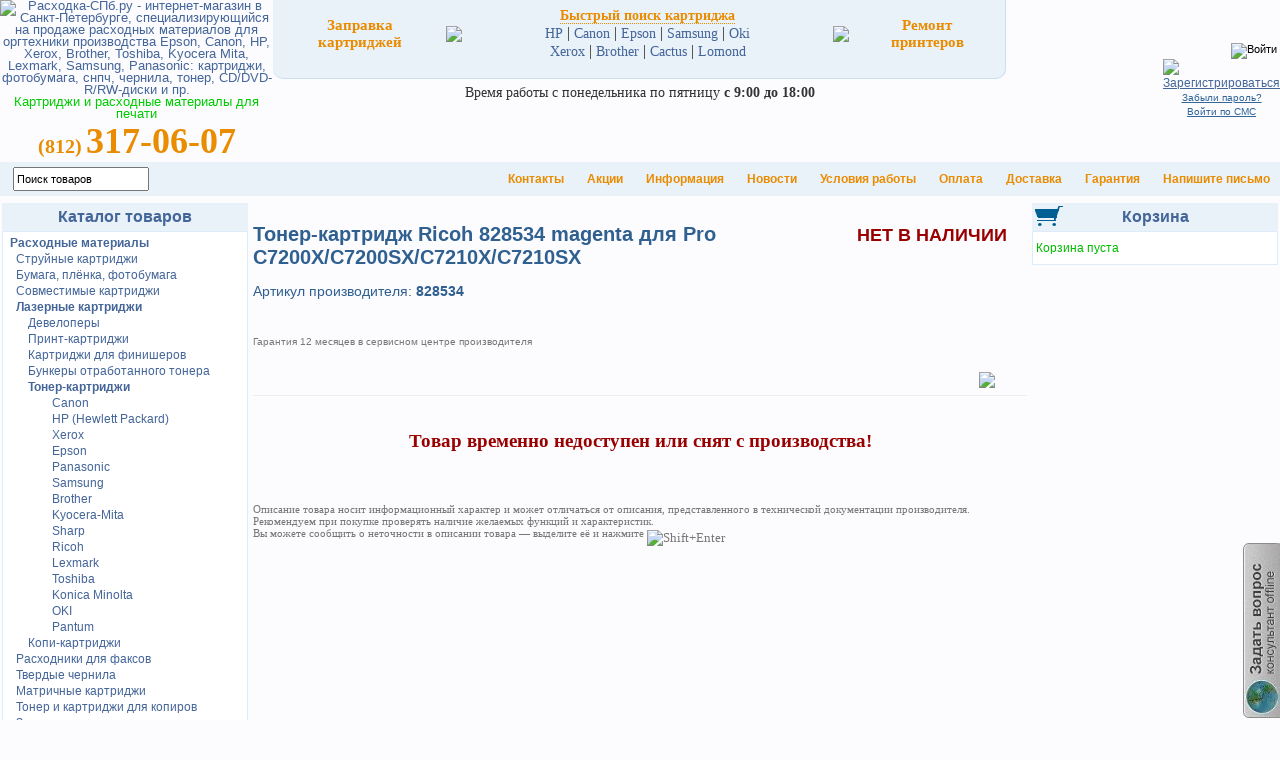

--- FILE ---
content_type: text/html; charset=windows-1251
request_url: https://www.rashodka-spb.ru/92220/Toner-kartridzh-Ricoh-828534-magenta-dlya-Pro-C7200X-C7200SX-C7210X-C7210SX.html
body_size: 12948
content:
<!DOCTYPE HTML PUBLIC "-//W3C//DTD HTML 4.01 Transitional//EN" "http://www.w3.org/TR/html4/loose.dtd">
<html dir="LTR" lang="ru">
<head>
<meta name="robots" content="all">
<meta http-equiv="Content-Type" content="text/html; charset=windows-1251">
<meta http-equiv="content-language" content="ru">
<title>Купить Тонер-картридж Ricoh 828534 magenta для Pro C7200X/C7200SX/C7210X/C7210SX в интернет-магазине Расходка-спб. Цена Ricoh 828534, характеристики.</title>
<meta name="Description" content="Купить качественный Тонер-картридж Ricoh 828534 magenta для Pro C7200X/C7200SX/C7210X/C7210SX в интернет-магазине Расходка-спб с доставкой или самовывозом в Санкт-Петербурге. Низкая цена на Ricoh 828534 с гарантией.">
<script type="text/javascript">

  var _gaq = _gaq || [];
  _gaq.push(['_setAccount', 'UA-25276121-1']);
  _gaq.push(['_trackPageview']);

  (function() {
    var ga = document.createElement('script'); ga.type = 'text/javascript'; ga.async = true;
    ga.src = ('https:' == document.location.protocol ? 'https://ssl' : 'http://www') + '.google-analytics.com/ga.js';
    var s = document.getElementsByTagName('script')[0]; s.parentNode.insertBefore(ga, s);
  })();

</script>


<base href="https://www.rashodka-spb.ru/">
<link rel="canonical" href="https://www.rashodka-spb.ru/92220/Toner-kartridzh-Ricoh-828534-magenta-dlya-Pro-C7200X-C7200SX-C7210X-C7210SX.html"/>
<link rel="amphtml" href="https://www.rashodka-spb.ru/amp/?pid=92220/Toner-kartridzh-Ricoh-828534-magenta-dlya-Pro-C7200X-C7200SX-C7210X-C7210SX.html">
<link rel="stylesheet" type="text/css" href="/stylesheet.css">
<link rel="icon" href="https://www.rashodka-spb.ru/favicon.svg" type="image/svg+xml">
<script language="javascript"><!--
function popupWindow(url) {
  window.open(url,'popupWindow','toolbar=no,location=no,directories=no,status=no,menubar=no,scrollbars=no,resizable=yes,copyhistory=no,width=100,height=100,screenX=150,screenY=150,top=150,left=150')
}
//--></script>

    <script type="application/ld+json">
    {
        "@context": "https://schema.org",
        "@type": "Product",
        "image": "https://www.rashodka-spb.ru/popup_image.php?pID=92220",
        "name": "Тонер-картридж Ricoh 828534 magenta для Pro C7200X/C7200SX/C7210X/C7210SX",
        "description": "Купить качественный Тонер-картридж Ricoh 828534 magenta для Pro C7200X/C7200SX/C7210X/C7210SX в интернет-магазине Расходка-спб с доставкой или самовывозом в Санкт-Петербурге. Низкая цена на Ricoh 828534 с гарантией.",
        "mpn": "828534",
        "brand": "Ricoh",
        "sku": "92220",
        "offers": {
             "@type": "Offer",
             "url": "https://www.rashodka-spb.ru/92220/Toner-kartridzh-Ricoh-828534-magenta-dlya-Pro-C7200X-C7200SX-C7210X-C7210SX.html",
             "availability": "https://schema.org/OutOfStock",
             "condition": "new",
             "price": "",
             "priceCurrency": "RUB"
         }
    }
    </script>
<!-- 1344|92220 -->
</head>
<body topmargin="0" bottommargin="0" leftmargin="0" rightmargin="0"><div id="topdiv" style="width:0px;height:0px;position:absolute;top:-10px;left:-10px;"></div>
<!-- header //-->
<style>
body{background-color: #FCFCFF; margin-left: 0px; margin-right: 0px;}
.mainTab{width: 100%; border:1px solid #7192cb;}
.newsT{text-align: left; font-family: Verdana, Arial, sans-serif; font-size: 10px; line-height: 1.2;}
.newsT a{color: #5070a9; }
.newsTab{border-bottom:1px solid #7192cb; background-color: #deebf9; margin-bottom: 11px; width:100%;}
.newsTabBL{padding:0px; background-color: #deebf9; margin-bottom: 11px; width:100%; border-left:1px solid #deebf9;}
.newsTab td{font-family: Tahoma; font-size: 11pt;}
.newsTab IMG{max-width: 600px;}
//.newsTabBL td{font-family: Tahoma; font-size: 11pt;}
.newsTabLR{min-width: 210px; background-color: #efefee;}
.link1{font-family: Tahoma; font-size: 11pt; color: #f00;}
.newsTitle{background-color: #fff; text-align: left; padding-left: 80px; font-weight: bold; font-family: Verdana; font-size: 11pt; color: #7192cb;}
.newsTitleL{padding-left: 5px; background-color: #fff; font-weight: bold; font-family: Verdana; font-size: 11pt; color: #7192cb;}
.newsTitleR{padding-right: 5px; background-color: #fff; text-align: right; font-weight: bold; font-family: Verdana; font-size: 11pt; color: #7192cb;}
.newsDataSite{background-color: #deebf9; padding-left: 6px; padding-right: 6px;}
.newsAnnounce{padding-left: 80px; background-color: #e9f1f9; color: #7192cb; text-shadow: 0px 2px 3px #7192cb;}
.newsAnnounceT4{padding-left: 80px; font-family: Verdana; font-size: 10pt; border-right:1px solid #deebf9; border-bottom:1px solid #deebf9; background-color: #fff; color: #5070a9;}
.newsText{background-color: #fff; color: #7192cb;}
.newsText a{font-family: Tahoma; font-size: 11pt; color: #0c0; font-weight: bold; text-shadow: 0px 2px 3px #93A5Ed;}
.newsText b{background-color: #fff; color: #7192cb; text-shadow: 0px 2px 3px #93A5Ed;}
.newsDataT4{font-family: Arial; font-size: 11pt; font-weight: bold; color: #fff; text-shadow: 0px 2px 3px #444;}
.newsLinkT4{font-family: Verdana; font-size: 11pt; font-weight: bold; color: #fff; text-shadow: 0px 2px 3px #444; float: right;}
.newsPdate{background-color: #fff; color: #7192cb; width:150px;}
.newsOlink{background-color: #fff; color: #7192cb; text-align: right;}
.newsAutor{font-family: Verdana, Arial, sans-serif; font-size: 10px; text-align: right;}
.newsAutor a{font-family: Verdana, Arial, sans-serif; font-size: 10px; text-align: right;}
.newsTitleInRub{padding-left: 80px; background-color: #fff; text-align: left; font-weight: bold; font-family: Verdana; font-size: 11pt; color: #7192cb;}
.newsPdateInRub{background-color: #fff; color: #bbb; width:150px; text-align: center; border-left:1px solid #eee; border-top:1px solid #eee; }
.newsOlinkInRub{background-color: #fff; color: #bbb; text-align: right; border-right:1px solid #eee; border-top:1px solid #eee; }
.newsOlinkInRub a{padding: 3px; background-color: #fff; color: #bbb; text-align: right; border-left:1px solid #eee; border-bottom:1px solid #eee; }
.newsPrevNextInRubric{background-color: #deebf9;}
.newsPrevNextInRubric td{background-color: #fff; font-weight: bold; font-family: Verdana; font-size: 10pt; color: #7192cb;}
</style>

<table border="0" width="100%" cellspacing="0" cellpadding="0">
<tr>
<td>

<TABLE align="left" cellSpacing="0" cellPadding="0" border="0" width="100%">
<TR>

<TD width="250" rowSpan="2" align="center" valign="top"><span style="font-family: Arial; font-size: 12.5px; line-height: 1.0; color: #00CC00"><a href="/">
<picture><source srcset="/images/logo.jpg" type="image/jpeg">
<source srcset="/images/logo.jxr" type="image/vnd.ms-photo">
<source srcset="/images/logo.jp2" type="image/jp2">
<source srcset="/images/logo.webp" type="image/webp">
<img src="/images/logo.jpg" width="220" height="36" alt="Расходка-СПб.ру - интернет-магазин в Санкт-Петербурге, специализирующийся на продаже расходных материалов для оргтехники производства Epson, Canon, HP, Xerox, Brother, Toshiba, Kyocera Mita, Lexmark, Samsung, Panasonic: картриджи, фотобумага, снпч, чернила, тонер, CD/DVD-R/RW-диски и пр.">
</picture></a>
<br>Картриджи и расходные материалы для печати</span>

<div style="color: #ea8c00; width: 100%; text-align: center; font-weight: bold;"><nobr><span style="font-size:20px;">(812)</span> <span style="font-size:36px;">317-06-07</span></nobr></div>
<!-- <span style="font-size:16px;">(964)</span> <span style="font-size:22px;">385-71-16</span><br/><span style="font-size:16px;">(999)</span> <span style="font-size:22px;">519-71-90</span> -->
</TD>

<td width="670" style="/*border: 1px solid #bbb;*/" valign="top">
<table class="centertab" width="100%" border="0" cellspacing="18" cellpadding="0"><tr><td align="center" valign="middle">

<a href="/Refill-cartridges.html" style="font-family: Verdana; font-size: 15px; color: #ea8c00; border-width:0px; border-bottom-style: dotted;"><b>Заправка<br/>картриджей</b></a>

</td><td align="center" valign="middle" style="width:7px; background-image:url(/images/infobox/bgnik3tr.png); background-repeat: repeat-y;">
<img src="images/pixel_trans.gif" width="7" border="0">
</td><td align="center" valign="middle">

<a href="/kartridzh-printer.php" style="font-family: Verdana; font-size: 14px; color: #ea8c00; border-width:1px; border-bottom-style: dotted;"><b>Быстрый&nbsp;поиск&nbsp;картриджа</b></a>
<br/>
<a style="font-family: Verdana; font-size: 14px;" href="/kartridzh-printer.php?brand=HP" title="картридж для принтера HP">HP</a>&nbsp;|&nbsp;<a style="font-family: Verdana; font-size: 14px;" href="/kartridzh-printer.php?brand=Canon" title="картридж для принтера Canon">Canon</a>&nbsp;|&nbsp;<a style="font-family: Verdana; font-size: 14px;" href="/kartridzh-printer.php?brand=Epson" title="картридж для принтера Epson">Epson</a>&nbsp;|&nbsp;<a style="font-family: Verdana; font-size: 14px;" href="/kartridzh-printer.php?brand=Samsung" title="картридж для принтера Samsung">Samsung</a>&nbsp;|&nbsp;<a style="font-family: Verdana; font-size: 14px;" href="/kartridzh-printer.php?brand=Oki" title="картридж для принтера Oki">Oki</a><br/><a style="font-family: Verdana; font-size: 14px;" href="/kartridzh-printer.php?brand=Xerox" title="картридж для принтера Xerox">Xerox</a>&nbsp;|&nbsp;<a style="font-family: Verdana; font-size: 14px;" href="/kartridzh-printer.php?brand=Brother" title="картридж для принтера Brother">Brother</a>&nbsp;|&nbsp;<a style="font-family: Verdana; font-size: 14px;" href="/kartridzh-printer.php?brand=Cactus" title="картридж для принтера Cactus">Cactus</a>&nbsp;|&nbsp;<a style="font-family: Verdana; font-size: 14px;" href="/kartridzh-printer.php?brand=Lomond" title="картридж для принтера Lomond">Lomond</a></td>
</td><td align="center" valign="middle" style="width:7px; background-image:url(/images/infobox/bgnik3tr.png); background-repeat: repeat-y;">
<img src="images/pixel_trans.gif" width="7" border="0">
</td><td align="center" valign="middle">

<a href="/remont-printerov.php" style="font-family: Verdana; font-size: 15px; color: #ea8c00; border-width:0px; border-bottom-style: dotted;"><b>Ремонт<br/>принтеров</b></a>

</td></tr></table>

<!-- div style="font-family: Verdana; font-size: 14px; padding-top:6px; padding-bottom:6px;"><center>Мы работаем с понедельника по четверг <b>с&nbsp;9:00&nbsp;до&nbsp;18:00</b>, в пятницу до <b>17:00</b></center></div -->
<!-- div style="font-family: Verdana; font-size: 14px; padding-top:6px; padding-bottom:6px;"><center>Временно <span style="color:red;font-weight:bold;">из-за жары</span> работаем с понедельника по пятницу с&nbsp;<b>9:00</b> до&nbsp;<b>17:00</b></center></div -->
<div style="font-family: Verdana; font-size: 14px; padding-top:6px; padding-bottom:6px;"><center>Время работы с понедельника по пятницу <b>с&nbsp;9:00&nbsp;до&nbsp;<b>18:00</b></center></div>

</td><td rowSpan="2" width="250"/>
<table align="right" cellSpacing="0" cellPadding="0" border="0" width="100%">
<tr><td class="main" valign="top" id="loginheader">
<noindex>
<!-- loginbox //-->
           <form name="login" method="post" action="/login.php?action=process">
            <table border="0" width="100%" cellspacing="0" cellpadding="0">
              <tr>
                <td align="right">

           <table border="0" width="100" cellspacing="0" cellpadding="0">
              <tr>
                <td align="right" class="boxText"><p style="line-height: 1.0;">
                <div id="divVoyti" style="display:none;">
		<center>E-Mail/моб.тел:<br><input type="text" name="email_address" maxlength="40" size="20" value=""></center>
		<center>Пароль:<br><input type="password" name="password" maxlength="40" size="20" value="" style="float: center;"></center>
		<img src="images/pixel_trans.gif" width="100%" height="1" border="0" alt="">
		<input type="image" src="images/languages/russian/images/buttons/button_voyti.png" style="width:144px;height:30px;" border="0" alt="Войти" title=" Войти ">
		<img src="images/pixel_trans.gif" width="100%" height="8" border="0" alt="">
		<A style="font-size: 11.5px;" class="main" HREF="/create_account.php" title="Зарегистрироваться"><u><img src="images/languages/russian/images/buttons/button_zareg.png" style="width:144px;height:30px;" border="0" alt="Зарегистрироваться" title=" Зарегистрироваться "></u></A>
		</div>
		<span id="linkVoyty"><a href="#" onclick="document.getElementById('linkVoyty').innerHTML=''; document.getElementById('divVoyti').style.display='';return false;"><input style="margin-right:0px;" type="image" src="images/languages/russian/images/buttons/button_voyti.png" style="width:144px;height:30px;" border="0" alt="Войти" title=" Войти ">
		<img src="images/pixel_trans.gif" width="100%" height="8" border="0" alt=""><br/><A style="font-size: 11.5px;" class="main" HREF="/create_account.php" title="Зарегистрироваться"><u><img style="margin-right:0px;" src="images/languages/russian/images/buttons/button_zareg.png" style="width:144px;height:30px;" border="0" alt="Зарегистрироваться" title=" Зарегистрироваться "></u></A></span>
		<img src="images/pixel_trans.gif" width="100%" height="8" border="0" alt="">
		<center><A class="boxText" HREF="/password_forgotten.php"><u>Забыли пароль?</u></A></center>
		<center><A class="boxText" HREF="/vhod_po_sms.php"><u>Войти по СМС</u></A></center>
</p>
	    </td>
	    </tr>
	    </table>

	    </td>
	    </tr>
	    </table>
            </form>

<!-- loginbox_eof //-->
</noindex></td></tr>
</table>
</td>
</tr>
</table>
<table border="0" width="100%" cellspacing="0" cellpadding="4">
  <tr class="headerMenu">
    <!-- noDel! td class="headerMenu">&nbsp;&nbsp;<a href="/" class="headerMenu">Интернет-магазин "Расходка-СПб"</a> &raquo; <a href="92220/Toner-kartridzh-Ricoh-828534-magenta-dlya-Pro-C7200X-C7200SX-C7210X-C7210SX.html" class="headerMenu"><u>828534</u></a></td -->
    <form name="newSearchForm" action="/advanced_search_result.php" method="get">
    <input name="search_in_description" value="1" type="hidden">
    <td class="headerMenu">&nbsp;&nbsp;
    <input type="text" value="Поиск товаров" id="idNewSearch" name="keywords" onmouseover="newSearch();" onmouseout="newSearch();" style="height:18px;">
    <input name="arch" type="hidden" value="on" title="Все | Только в наличии">
    <input type="button" onclick="newSearchNayti();" style="width:22px; height:22px; border:0px; background:url(/images/icons/lupa.png);" value=" " title="Найти">
    </td>
    <script>
    function newSearchNayti(){
    	if(document.newSearchForm.keywords.value=='Поиск товаров')
    		alert('Введите поисковый запрос!');
    	else if(document.newSearchForm.keywords.value!='')
    		document.newSearchForm.submit();
    }
    function newSearch(){
    	if(document.newSearchForm.keywords.value=='Поиск товаров')
    		document.newSearchForm.keywords.value='';
    	else if(document.newSearchForm.keywords.value=='')
    		setTimeout("document.newSearchForm.keywords.value = 'Поиск товаров';",3000);
    }
    </script>
    </form>
    <td align="right" class="headerMenu">

<a style="color: #ea8c00; border-width:1px;" href="/contacts.php"><b>Контакты</b></a>
&nbsp;<img width="11" height="11" src="/images/spr.gif">&nbsp;&nbsp;<a style="color: #ea8c00; border-width:1px;" href="/actions.php"><b>Акции</b></a>
&nbsp;<img width="11" height="11" src="/images/spr.gif">&nbsp;&nbsp;<a style="color: #ea8c00; border-width:1px;" href="/information.php"><b>Информация</b></a>
&nbsp;<img width="11" height="11" src="/images/spr.gif">&nbsp;&nbsp;<a style="color: #ea8c00; border-width:1px;" href="/news.php"><b>Новости</b></a>
&nbsp;<img width="11" height="11" src="/images/spr.gif">&nbsp;&nbsp;<a style="color: #ea8c00; border-width:1px;" href="/shipping.php"><b>Условия работы</b></a>
&nbsp;<img width="11" height="11" src="/images/spr.gif">&nbsp;&nbsp;<a style="color: #ea8c00; border-width:1px;" href="/payment.php"><b>Оплата</b></a>
&nbsp;<img width="11" height="11" src="/images/spr.gif">&nbsp;&nbsp;<a style="color: #ea8c00; border-width:1px;" href="/delivery.php"><b>Доставка</b></a>
&nbsp;<img width="11" height="11" src="/images/spr.gif">&nbsp;&nbsp;<a style="color: #ea8c00; border-width:1px;" href="/warranty.php"><b>Гарантия</b></a>
&nbsp;<img width="11" height="11" src="/images/spr.gif">&nbsp;&nbsp;<a style="color: #ea8c00; border-width:1px;" href="/contact_us.php"><b>Напишите письмо</b></a>
<!-- &nbsp;<img width="11" height="11" src="/images/spr.gif">&nbsp;&nbsp;<a href="/allmanufacturers.php" style="color: #ea8c00; border-width:1px;"><b>Каталог товаров</b></a>&nbsp; -->
<!-- &nbsp;<img border="0" width="11" height="11" src="/images/spr.gif">&nbsp;&nbsp;<a href="/checkout_shipping.php" style="color: #ea8c00; border-width:1px;"><b>Оформить заказ</b></a> -->
&nbsp;
</td>
</tr>
</table>
<iframe src="javascript:false;" name="iframe0x0" id="iframe0x0" style="width: 0px; height: 0px; border: 0px;" frameborder="0"></iframe>
<script>
document.onkeyup=function(e){
  var e = e || window.event; // for IE to cover IEs window event-object
  if(e.altKey && e.which == 65) {
    alert('Keyboard shortcut working!');
    _iframe0x0=document.getElementById('iframe0x0');
    _iframe0x0.styleWidth='100%';
    _iframe0x0.styleHeight='300px';
    alert(_iframe0x0.styleWidth);
    return false;
  }
}
</script>
<script>
//-------------------------------

function getClientWidth()
{
  return document.compatMode=='CSS1Compat' && !window.opera?document.documentElement.clientWidth:document.body.clientWidth; //document.body.clientWidth;
}

function getClientHeight()
{
  getClientHeight_ = document.compatMode=='CSS1Compat' && !window.opera?document.documentElement.clientHeight:Math.min(document.documentElement.clientHeight, document.body.clientHeight);
  if(getClientHeight_ > 0){
  	return getClientHeight_;
  }
  else
  if(document.body.clientHeight > 0)
  {
  	return document.body.clientHeight;
  }
  else
  	return 0;
}

function setBodyScrollTopXXXXXXXXXXXXXXXXX()
{
   if(self.pageYOffset > 0)
   	self.pageYOffset = '0px';
   if((document.documentElement && document.documentElement.scrollTop) > 0)
   	document.documentElement.scrollTop = '0px';
   if((document.body && document.body.scrollTop)>0)
   	document.body.scrollTop = '0px';

   //alert('['+self.pageYOffset+'] || ['+(document.documentElement && document.documentElement.scrollTop)+'] || ['+(document.body && document.body.scrollTop)+']');
}

function setBodyScrollTop()
{
   if(self.pageYOffset > 0)
   	self.pageYOffset = '0';
   if((document.documentElement && document.documentElement.scrollTop) > 0)
   	document.documentElement.scrollTop = '0';
   if((document.body && document.body.scrollTop)>0)
   	document.body.scrollTop = '0';

   //alert('['+self.pageYOffset+'] || ['+(document.documentElement && document.documentElement.scrollTop)+'] || ['+(document.body && document.body.scrollTop)+']');
}

function setBodyScrollTopOK()
{
   return '['+self.pageYOffset+'] || ['+(document.documentElement && document.documentElement.scrollTop)+'] || ['+(document.body && document.body.scrollTop)+']';
}

function getBodyScrollTop()
{
  return self.pageYOffset || (document.documentElement && document.documentElement.scrollTop) || (document.body && document.body.scrollTop);
}

function getBodyScrollLeft()
{
  return self.pageXOffset || (document.documentElement && document.documentElement.scrollLeft) || (document.body && document.body.scrollLeft);
}

function getClientCenterX()
{
	//alert('getClientWidth():' + getClientWidth());
	//alert('getBodyScrollLeft():' + getBodyScrollLeft());
	return parseInt(getClientWidth()/2)+parseInt(getBodyScrollLeft());
}

function getClientCenterY()
{
	//alert('getClientHeight():' + getClientHeight());
	//alert('getBodyScrollTop():' + getBodyScrollTop());
	return parseInt(getClientHeight()/2)+parseInt(getBodyScrollTop());
}

//alert(getClientCenterX()+'|'+getClientCenterY());
//-------------------------------
</script>

<form name="cart_quantity_view" action="/product_info.php?action=view_cart" method="post" target="iframe0x0"></form>
<!-- header_eof //-->
<img src="/images/pixel_trans.gif" border="0" width="100%" height="5" style="width:100%;height:5px;">
<!-- body //-->
<table border="0" width="100%" cellspacing="0" cellpadding="0">
  <tr>
    <td width="250" valign="top"><table border="0" width="250" cellspacing="0" cellpadding="2">
<!-- left_navigation //-->
<!-- <span id="mass"> mass(298,19,1344); </span> -->
<!-- categories //-->
          <tr>
            <td>
<table border="0" width="100%" cellspacing="0" cellpadding="1">
  <tr>
    <td width="100%" height="20" class="infoBoxHeading" style="border: 3px solid  #E9F1F9;background-color:#E9F1F9;text-align:center;font-size:16px;color:#306090;font-weight:bold;"><a href="/allmanufacturers.php">Каталог товаров</a></td>

  </tr>
</table>
<table border="0" width="100%" cellspacing="0" cellpadding="1" class="infoBox">
  <tr>
    <td><table border="0" width="100%" cellspacing="0" cellpadding="1" class="infoBoxContents">
  <tr>
    <td><img src="images/pixel_trans.gif" width="100%" height="1" border="0" alt="" style="width:100%;height:1px;"></td>
  </tr>
  <tr>
    <td class="boxText">
    <style>
    .menuLink{font-size:12px; line-height: 1.4 ;}
    </style>
    &nbsp;&nbsp;<a class="menuLink" href="/Rashodnie-materiali.html"><img src="/images/pointer_blue.gif" alt="" border="0" width="8" height="7"><strong>Расходные материалы</strong></a><br>&nbsp;&nbsp;&nbsp;&nbsp;<a class="menuLink" href="/Rashodnie-materiali/Cartridges-for-inkjet-printers.html"><img src="/images/pointer_blue.gif" alt="" border="0" width="8" height="7">Струйные картриджи</a><br>&nbsp;&nbsp;&nbsp;&nbsp;<a class="menuLink" href="/Rashodnie-materiali/Paper.html"><img src="/images/pointer_blue.gif" alt="" border="0" width="8" height="7">Бумага, плёнка, фотобумага</a><br>&nbsp;&nbsp;&nbsp;&nbsp;<a class="menuLink" href="/Rashodnie-materiali/Compatible-Cartridges.html"><img src="/images/pointer_blue.gif" alt="" border="0" width="8" height="7">Совместимые картриджи</a><br>&nbsp;&nbsp;&nbsp;&nbsp;<a class="menuLink" href="/Rashodnie-materiali/Cartridges-for-laser-printers.html"><img src="/images/pointer_blue.gif" alt="" border="0" width="8" height="7"><strong>Лазерные картриджи</strong></a><br>&nbsp;&nbsp;&nbsp;&nbsp;&nbsp;&nbsp;&nbsp;&nbsp;<a class="menuLink" href="/Rashodnie-materiali/Cartridges-for-laser-printers/developer.html" title="(23)"><img src="/images/pointer_blue.gif" alt="" border="0" width="8" height="7">Девелоперы</a><br>&nbsp;&nbsp;&nbsp;&nbsp;&nbsp;&nbsp;&nbsp;&nbsp;<a class="menuLink" href="/Rashodnie-materiali/Cartridges-for-laser-printers/Print-cartridges.html" title="(281)"><img src="/images/pointer_blue.gif" alt="" border="0" width="8" height="7">Принт-картриджи</a><br>&nbsp;&nbsp;&nbsp;&nbsp;&nbsp;&nbsp;&nbsp;&nbsp;<a class="menuLink" href="/Rashodnie-materiali/Cartridges-for-laser-printers/Cartridge-finisher.html" title="(9)"><img src="/images/pointer_blue.gif" alt="" border="0" width="8" height="7">Картриджи для финишеров</a><br>&nbsp;&nbsp;&nbsp;&nbsp;&nbsp;&nbsp;&nbsp;&nbsp;<a class="menuLink" href="/Rashodnie-materiali/Cartridges-for-laser-printers/Waste-toner-tank.html" title="(59)"><img src="/images/pointer_blue.gif" alt="" border="0" width="8" height="7">Бункеры отработанного тонера</a><br>&nbsp;&nbsp;&nbsp;&nbsp;&nbsp;&nbsp;&nbsp;&nbsp;<a class="menuLink" href="/Rashodnie-materiali/Cartridges-for-laser-printers/Toner-cartridges.html" title="(671)"><img src="/images/pointer_blue.gif" alt="" border="0" width="8" height="7"><strong>Тонер-картриджи</strong></a><br>
&nbsp;&nbsp;&nbsp;&nbsp;&nbsp;&nbsp;&nbsp;&nbsp;&nbsp;&nbsp;&nbsp;&nbsp;&nbsp;&nbsp;&nbsp;&nbsp;<a class="menuLink" href="/Rashodnie-materiali/Cartridges-for-laser-printers/Toner-cartridges/6/Canon.html" id="one_manufacturere_id_6"><img src="/images/pointer_blue_light.gif" alt="" border="0" width="8" height="7">Canon</a><br>&nbsp;&nbsp;&nbsp;&nbsp;&nbsp;&nbsp;&nbsp;&nbsp;&nbsp;&nbsp;&nbsp;&nbsp;&nbsp;&nbsp;&nbsp;&nbsp;<a class="menuLink" href="/Rashodnie-materiali/Cartridges-for-laser-printers/Toner-cartridges/9/HP-Hewlett-Packard.html" id="one_manufacturere_id_9"><img src="/images/pointer_blue_light.gif" alt="" border="0" width="8" height="7">HP (Hewlett Packard)</a><br>&nbsp;&nbsp;&nbsp;&nbsp;&nbsp;&nbsp;&nbsp;&nbsp;&nbsp;&nbsp;&nbsp;&nbsp;&nbsp;&nbsp;&nbsp;&nbsp;<a class="menuLink" href="/Rashodnie-materiali/Cartridges-for-laser-printers/Toner-cartridges/10/Xerox.html" id="one_manufacturere_id_10"><img src="/images/pointer_blue_light.gif" alt="" border="0" width="8" height="7">Xerox</a><br>&nbsp;&nbsp;&nbsp;&nbsp;&nbsp;&nbsp;&nbsp;&nbsp;&nbsp;&nbsp;&nbsp;&nbsp;&nbsp;&nbsp;&nbsp;&nbsp;<a class="menuLink" href="/Rashodnie-materiali/Cartridges-for-laser-printers/Toner-cartridges/12/Epson.html" id="one_manufacturere_id_12"><img src="/images/pointer_blue_light.gif" alt="" border="0" width="8" height="7">Epson</a><br>&nbsp;&nbsp;&nbsp;&nbsp;&nbsp;&nbsp;&nbsp;&nbsp;&nbsp;&nbsp;&nbsp;&nbsp;&nbsp;&nbsp;&nbsp;&nbsp;<a class="menuLink" href="/Rashodnie-materiali/Cartridges-for-laser-printers/Toner-cartridges/14/Panasonic.html" id="one_manufacturere_id_14"><img src="/images/pointer_blue_light.gif" alt="" border="0" width="8" height="7">Panasonic</a><br>&nbsp;&nbsp;&nbsp;&nbsp;&nbsp;&nbsp;&nbsp;&nbsp;&nbsp;&nbsp;&nbsp;&nbsp;&nbsp;&nbsp;&nbsp;&nbsp;<a class="menuLink" href="/Rashodnie-materiali/Cartridges-for-laser-printers/Toner-cartridges/15/Samsung.html" id="one_manufacturere_id_15"><img src="/images/pointer_blue_light.gif" alt="" border="0" width="8" height="7">Samsung</a><br>&nbsp;&nbsp;&nbsp;&nbsp;&nbsp;&nbsp;&nbsp;&nbsp;&nbsp;&nbsp;&nbsp;&nbsp;&nbsp;&nbsp;&nbsp;&nbsp;<a class="menuLink" href="/Rashodnie-materiali/Cartridges-for-laser-printers/Toner-cartridges/16/Brother.html" id="one_manufacturere_id_16"><img src="/images/pointer_blue_light.gif" alt="" border="0" width="8" height="7">Brother</a><br>&nbsp;&nbsp;&nbsp;&nbsp;&nbsp;&nbsp;&nbsp;&nbsp;&nbsp;&nbsp;&nbsp;&nbsp;&nbsp;&nbsp;&nbsp;&nbsp;<a class="menuLink" href="/Rashodnie-materiali/Cartridges-for-laser-printers/Toner-cartridges/17/Kyocera-Mita.html" id="one_manufacturere_id_17"><img src="/images/pointer_blue_light.gif" alt="" border="0" width="8" height="7">Kyocera-Mita</a><br>&nbsp;&nbsp;&nbsp;&nbsp;&nbsp;&nbsp;&nbsp;&nbsp;&nbsp;&nbsp;&nbsp;&nbsp;&nbsp;&nbsp;&nbsp;&nbsp;<a class="menuLink" href="/Rashodnie-materiali/Cartridges-for-laser-printers/Toner-cartridges/18/Sharp.html" id="one_manufacturere_id_18"><img src="/images/pointer_blue_light.gif" alt="" border="0" width="8" height="7">Sharp</a><br>&nbsp;&nbsp;&nbsp;&nbsp;&nbsp;&nbsp;&nbsp;&nbsp;&nbsp;&nbsp;&nbsp;&nbsp;&nbsp;&nbsp;&nbsp;&nbsp;<a class="menuLink" href="/Rashodnie-materiali/Cartridges-for-laser-printers/Toner-cartridges/19/Ricoh.html" id="one_manufacturere_id_19"><img src="/images/pointer_blue_light.gif" alt="" border="0" width="8" height="7">Ricoh</a><br>&nbsp;&nbsp;&nbsp;&nbsp;&nbsp;&nbsp;&nbsp;&nbsp;&nbsp;&nbsp;&nbsp;&nbsp;&nbsp;&nbsp;&nbsp;&nbsp;<a class="menuLink" href="/Rashodnie-materiali/Cartridges-for-laser-printers/Toner-cartridges/20/Lexmark.html" id="one_manufacturere_id_20"><img src="/images/pointer_blue_light.gif" alt="" border="0" width="8" height="7">Lexmark</a><br>&nbsp;&nbsp;&nbsp;&nbsp;&nbsp;&nbsp;&nbsp;&nbsp;&nbsp;&nbsp;&nbsp;&nbsp;&nbsp;&nbsp;&nbsp;&nbsp;<a class="menuLink" href="/Rashodnie-materiali/Cartridges-for-laser-printers/Toner-cartridges/22/Toshiba.html" id="one_manufacturere_id_22"><img src="/images/pointer_blue_light.gif" alt="" border="0" width="8" height="7">Toshiba</a><br>&nbsp;&nbsp;&nbsp;&nbsp;&nbsp;&nbsp;&nbsp;&nbsp;&nbsp;&nbsp;&nbsp;&nbsp;&nbsp;&nbsp;&nbsp;&nbsp;<a class="menuLink" href="/Rashodnie-materiali/Cartridges-for-laser-printers/Toner-cartridges/79/Konica-Minolta.html" id="one_manufacturere_id_79"><img src="/images/pointer_blue_light.gif" alt="" border="0" width="8" height="7">Konica Minolta</a><br>&nbsp;&nbsp;&nbsp;&nbsp;&nbsp;&nbsp;&nbsp;&nbsp;&nbsp;&nbsp;&nbsp;&nbsp;&nbsp;&nbsp;&nbsp;&nbsp;<a class="menuLink" href="/Rashodnie-materiali/Cartridges-for-laser-printers/Toner-cartridges/296/OKI.html" id="one_manufacturere_id_296"><img src="/images/pointer_blue_light.gif" alt="" border="0" width="8" height="7">OKI</a><br>&nbsp;&nbsp;&nbsp;&nbsp;&nbsp;&nbsp;&nbsp;&nbsp;&nbsp;&nbsp;&nbsp;&nbsp;&nbsp;&nbsp;&nbsp;&nbsp;<a class="menuLink" href="/Rashodnie-materiali/Cartridges-for-laser-printers/Toner-cartridges/345/Pantum.html" id="one_manufacturere_id_345"><img src="/images/pointer_blue_light.gif" alt="" border="0" width="8" height="7">Pantum</a><br>
&nbsp;&nbsp;&nbsp;&nbsp;&nbsp;&nbsp;&nbsp;&nbsp;<a class="menuLink" href="/Rashodnie-materiali/Cartridges-for-laser-printers/Copy-Cartridge.html" title="(206)"><img src="/images/pointer_blue.gif" alt="" border="0" width="8" height="7">Копи-картриджи</a><br>&nbsp;&nbsp;&nbsp;&nbsp;<a class="menuLink" href="/Rashodnie-materiali/Consumables-Fax.html"><img src="/images/pointer_blue.gif" alt="" border="0" width="8" height="7">Расходники для факсов</a><br>&nbsp;&nbsp;&nbsp;&nbsp;<a class="menuLink" href="/Rashodnie-materiali/For-Solid-Ink-printers.html"><img src="/images/pointer_blue.gif" alt="" border="0" width="8" height="7">Твердые чернила</a><br>&nbsp;&nbsp;&nbsp;&nbsp;<a class="menuLink" href="/Rashodnie-materiali/Cartridges-For-dot-matrix-printers.html"><img src="/images/pointer_blue.gif" alt="" border="0" width="8" height="7">Матричные картриджи</a><br>&nbsp;&nbsp;&nbsp;&nbsp;<a class="menuLink" href="/Rashodnie-materiali/Toner-kartridzhi-dlya-kopirov.html"><img src="/images/pointer_blue.gif" alt="" border="0" width="8" height="7">Тонер и картриджи для копиров</a><br>&nbsp;&nbsp;&nbsp;&nbsp;<a class="menuLink" href="/Rashodnie-materiali/lasersupplies.html"><img src="/images/pointer_blue.gif" alt="" border="0" width="8" height="7">Заправки: снпч, чернила, тонер</a><br>&nbsp;&nbsp;&nbsp;&nbsp;<a class="menuLink" href="/Rashodnie-materiali/Materiali-risograf.html"><img src="/images/pointer_blue.gif" alt="" border="0" width="8" height="7">Материалы для ризографов</a><br>&nbsp;&nbsp;&nbsp;&nbsp;<a class="menuLink" href="/Rashodnie-materiali/Materiali-termoprinter.html"><img src="/images/pointer_blue.gif" alt="" border="0" width="8" height="7">Этикетки, ленты, риббоны</a><br>&nbsp;&nbsp;&nbsp;&nbsp;<a class="menuLink" href="/Rashodnie-materiali/3D-print.html"><img src="/images/pointer_blue.gif" alt="" border="0" width="8" height="7">Материалы для 3D печати</a><br>&nbsp;&nbsp;<a class="menuLink" href="/Drives-CD-DVD-R-RW-Blu-Ray.html"><img src="/images/pointer_blue.gif" alt="" border="0" width="8" height="7">Диски CD/DVD-R/RW/Blu-Ray</a><br>&nbsp;&nbsp;<a class="menuLink" href="/Refill-cartridges.html"><img src="/images/pointer_blue.gif" alt="" border="0" width="8" height="7">Рециклинг картриджей</a><br>&nbsp;&nbsp;<a class="menuLink" href="/Office-equipment.html"><img src="/images/pointer_blue.gif" alt="" border="0" width="8" height="7">Оргтехника</a><br>&nbsp;&nbsp;<a class="menuLink" href="/Options-for-printers-copiers-MFP.html"><img src="/images/pointer_blue.gif" alt="" border="0" width="8" height="7">Запчасти для принтеров и мфу</a><br>&nbsp;&nbsp;<a class="menuLink" href="/Computers.html"><img src="/images/pointer_blue.gif" alt="" border="0" width="8" height="7">Компьютеры</a><br>&nbsp;&nbsp;<a class="menuLink" href="/hardware.html"><img src="/images/pointer_blue.gif" alt="" border="0" width="8" height="7">Комплектующие для компьютера</a><br>&nbsp;&nbsp;<a class="menuLink" href="/Flash-Memory.html"><img src="/images/pointer_blue.gif" alt="" border="0" width="8" height="7">Флэш-память</a><br>&nbsp;&nbsp;<a class="menuLink" href="/Networking.html"><img src="/images/pointer_blue.gif" alt="" border="0" width="8" height="7">Сетевое оборудование</a><br>&nbsp;&nbsp;<a class="menuLink" href="/Telecommunication-equipment.html"><img src="/images/pointer_blue.gif" alt="" border="0" width="8" height="7">Телефонное оборудование</a><br>&nbsp;&nbsp;<a class="menuLink" href="/Laptops-and-portable-devices.html"><img src="/images/pointer_blue.gif" alt="" border="0" width="8" height="7">Ноутбуки и планшеты</a><br>&nbsp;&nbsp;<a class="menuLink" href="/LCD-Monitors.html"><img src="/images/pointer_blue.gif" alt="" border="0" width="8" height="7">ЖК-мониторы</a><br>&nbsp;&nbsp;<a class="menuLink" href="/Televisions.html"><img src="/images/pointer_blue.gif" alt="" border="0" width="8" height="7">Телевизоры</a><br>&nbsp;&nbsp;<a class="menuLink" href="/Multimedia.html"><img src="/images/pointer_blue.gif" alt="" border="0" width="8" height="7">Мультимедиа</a><br>&nbsp;&nbsp;<a class="menuLink" href="/Cables.html"><img src="/images/pointer_blue.gif" alt="" border="0" width="8" height="7">Кабели</a><br>&nbsp;&nbsp;<a class="menuLink" href="/Power-and-E-equipment.html"><img src="/images/pointer_blue.gif" alt="" border="0" width="8" height="7">Батареи, аккумуляторы, ИБП</a><br>&nbsp;&nbsp;<a class="menuLink" href="/Office-Furniture.html"><img src="/images/pointer_blue.gif" alt="" border="0" width="8" height="7">Офисная мебель</a><br>&nbsp;&nbsp;<a class="menuLink" href="/Fixtures-chandeliers-lamps.html"><img src="/images/pointer_blue.gif" alt="" border="0" width="8" height="7">Светильники, люстры, лампы</a><br>&nbsp;&nbsp;<a class="menuLink" href="/Sport-hobbi.html"><img src="/images/pointer_blue.gif" alt="" border="0" width="8" height="7">Товары для спорта и отдыха</a><br>&nbsp;&nbsp;<a class="menuLink" href="/essential-goods.html"><img src="/images/pointer_blue.gif" alt="" border="0" width="8" height="7">Товары первой необходимости</a><br> </td>

  </tr>
  <tr>
    <td><img src="images/pixel_trans.gif" width="100%" height="1" border="0" alt="" style="width:100%;height:1px;"></td>
  </tr>
</table>
</td>
  </tr>
</table>


            </td>
          </tr>

<!-- categories_eof //--> <!-- left_navigation_eof //-->
    </table></td>
<!-- body_text //-->
    <td width="100%" valign="top"><table border="0" width="100%" cellspacing="0" cellpadding="3">
      <tr>
      <tr>
        <td><img src="/images/pixel_trans.gif" style="width:100%;height:5px" border="0" alt=""></td>
      </tr>
        <td><table border="0" width="100%" cellspacing="0" cellpadding="0">
          <tr>
            <td valign="top">
	    <h1 style="font-size: 20px;">Тонер-картридж Ricoh 828534 magenta для Pro C7200X/C7200SX/C7210X/C7210SX</h1>
	    <span class="h2" style="font-size: 14px;">Артикул производителя: <b>828534</b></span>
	    	    </td>
            <td id="product_price" class="pageHeading" align="center" valign="top" width="190" style="padding-top: 15px; font-size: 22px;"><span style="color: #900; font-size: 18px;">НЕТ В НАЛИЧИИ</span></td>
          </tr>
        </table></td>
      </tr>
      <tr>
        <td><img src="/images/pixel_trans.gif" style="width:100%;height:5px" border="0" alt=""></td>
      </tr>
	      <tr>
        <td class="main">
<!-- imageviewer2 828534 Ricoh -->
          <table border="0" cellspacing="0" cellpadding="2" align="right">
            <tr>
              <td align="center" class="smallText">
<!-- multiimg file not exists /var/www/rut/data/www/rashodka-spb.ru/img/Ricoh/828534 -->
              </td>
            </tr>
          </table>          <p></p>
          <br/><span style="font-size:10px; color: #777; text-align:left;">Гарантия 12 месяцев в сервисном центре производителя</span>
        </td>
      </tr>
      <tr>
        <td><img src="/images/pixel_trans.gif" style="width:100%;height:10px" border="0" alt=""></td>
      </tr>

    
          

      <tr>
        <td><img src="/images/pixel_trans.gif" style="width:100%;height:15px" border="0" alt=""></td>
      </tr>
      <tr>
        <td><!-- <table border="0" width="100%" cellspacing="0" cellpadding="0" class="infoBox">
          <tr class="infoBoxContents">
            <td> --><table border="0" width="100%" cellspacing="0" cellpadding="2">


              <tr style="background-color: #fcfcff;">
                <!-- td style="border-bottom:1px solid #efefef;"><img src="/images/pixel_trans.gif" style="width:10px;height:1px" border="0" alt=""></td -->
                <!-- td width="100%" class="smallText" align="center" valign="middle" style="font-size:20px; border-bottom:1px solid #efefef;" -->
                <td width="100%" class="smallText" align="right" valign="middle" style="font-size:20px; border-bottom:1px solid #efefef;" colspan="2" noWrap="true">

                <!-- product_blok_span-bgn -->
<!-- td valign="top" -->
<a href="#" onclick="oneClickBuyFormView(); return false;"><img src="/images/languages/russian/images/buttons/button_get_analog.png"></a>
&nbsp;&nbsp;&nbsp;&nbsp;
<style type="text/css">
</style>
<div id="mask" style="display:none;"></div>
<script>
function setSelectionRange(input, selectionStart, selectionEnd) {
if(document.selection){
	var myRange = document.selection.createRange ();
	myRange.moveStart ("character", -1);        
	myRange.select ();
}
else if (input.setSelectionRange) {
input.focus();
input.setSelectionRange(selectionStart, selectionEnd);
}
else if (input.createTextRange) {
var range = input.createTextRange();
range.collapse(true);
range.moveEnd("character", selectionEnd);
range.moveStart("character", selectionStart);
range.select();
}
}

function setCaretToPos (input, pos) {
setSelectionRange(input, pos, pos);
}

//Использовать так:

//setCaretToPos(document.getElementById("inputid"), 4);
</script>
<div id="oneClickBuyDiv" style="display:none;z-index:100; position: absolute; top:0px;left:0px;" class="oneClick_whitetab">
<form name="fOneClickBuy" method="post" target="iframe0x0" action="getAnalogSend.php?mode=getAnalog">
<div style="text-align: right; width: 100%; height:16px; margin-top:-6px;"><a href="#" onclick="oneClickBuyFormHidd();return false;" style="color: #900; font-size: 34px; text-decoration:none;">x</a>&nbsp;&nbsp;</div>
<table cellspacing="0" cellpadding="0" border="0" class="oneClick_whitetab">
<tr>
	<td colspan="3" class="oneClick_blacktab" style="font-size:30px;" align="center" valign="top">
Анкета запроса
	</td>
</tr>
<tr>
	<td width="5%">&nbsp;</td><td width="90%" align="center">
<div class="oneClick_bluetab" style="max-width:300px;">
Пожалуйста, заполните форму.<br/>
<div style="width:100%;height:5px;"></div>
Оператор свяжется с Вами в рабочее <br/>время для уточнения условий и <br/>сроков доставки.<br/>
</div>
	</td><td width="5%">&nbsp;</td>
</tr>
<tr>
	<td width="5%">&nbsp;</td><td class="oneClick_blacktab" align="left">

<span style="color:#000;font-size:16px;">Как к Вам обращаться?</span><br/>
<input name="oneClickFIO" class="oneClick_input" type="text" value="Имя Фамилия" onFocus="if(this.value=='Имя Фамилия'){this.value='';};"><br/>
<span style="color:#bbb;font-size:12px;">Мобильный телефон</span><br/>
<input id="oneClickTEL" name="oneClickTEL" class="oneClick_input" type="tel" maxlength="50"
         autofocus="autofocus" required="required"
         value="+7"
         pattern="\+7\s?[\(]{0,1}9[0-9]{2}[\)]{0,1}\s?\d{3}[-]{0,1}\d{2}[-]{0,1}\d{2}"
         placeholder="+7(___)___-__-__"><br/>
<span style="color:#bbb;font-size:12px;">Комментарии</span><br/>
<textarea name="oneClickMES" class="oneClick_input" onFocus="if(this.value='Дополнительная информация'){this.value='';};">Когда можно звонить, желаемое количество, и т.д.</textarea>
<div id="oneClickBuyDivPSW" style="display:none;color:#f00;font-size:12px;width:100%;">Пользователь с таким телефоном уже существует!<br/>Введите пароль, высланый на этот номер ранее:<br/><input name="psw" class="oneClick_input" type="text" style="width:100px;">
<center>Забыли пароль?<br/><input type="button" value="Выслать новый пароль" onclick="document.fOneClickBuy.oneClickDOP1.value='GenerateNewPassword';document.fOneClickBuy.submit();document.fOneClickBuy.oneClickDOP1.value='';"></center>
</div>
<table width="100%" border="0"><tr><td><img id="ocb_capcha"></td><td align="right"><input name="cap" class="oneClick_input" type="text" style="width:100px;"></td></table>
<center><a href="#" onclick="document.fOneClickBuy.submit();return false;"><img src="images/languages/russian/images/buttons/oneClick_zakazat.png" border="0" style="width:150px;"></a></center>
</td>
<td width="5%">&nbsp;</td>
</tr>
</table>
<input type="hidden" name="oneClickPID" value="92220">
<input type="hidden" name="oneClickDOP1" value="asdasd">
</form>
</div>

<script type="text/javascript">
  function setCursorPosition(pos, e) {
    e.focus();
    if (e.setSelectionRange) e.setSelectionRange(pos, pos);
    else if (e.createTextRange) {
      var range = e.createTextRange();
      range.collapse(true);
      range.moveEnd("character", pos);
      range.moveStart("character", pos);
      range.select()
    }
  }

  function mask(e) {
    //console.log('mask',e);
    var matrix = this.placeholder,// .defaultValue
        i = 0,
        def = matrix.replace(/\D/g, ""),
        val = this.value.replace(/\D/g, "");
    def.length >= val.length && (val = def);
    matrix = matrix.replace(/[_\d]/g, function(a) {
      return val.charAt(i++) || "_"
    });
    this.value = matrix;
    i = matrix.lastIndexOf(val.substr(-1));
    i < matrix.length && matrix != this.placeholder ? i++ : i = matrix.indexOf("_");
    setCursorPosition(i, this)
  }
  window.addEventListener("DOMContentLoaded", function() {
    var input = document.querySelector("#oneClickTEL");
    input.addEventListener("input", mask, false);
    input.focus();
    setCursorPosition(3, input);
  });
</script>

<!-- div id="control" style="background-color:#fff;border: 1px solid #ccdff1; position: absolute; top:440px;left:0px;">!</div -->
<script>
_control=document.getElementById("control");
_idOneClickTEL=document.getElementById("idOneClickTEL");
maska1orig="+7(___)___-__-__";
maska1=maska1orig;
function formValidate(thisId){
	if(thisId="idOneClickTEL"){
		getClickPosition();
	}
}
function getClickPosition(){
	for(i=0;i<maska1.length;i++){
		if(maska1.substr(i,1) != _idOneClickTEL.value.substr(i,1))
		{
			if(isNaN(_idOneClickTEL.value.substr(i,1))){
				_idOneClickTEL.value=maska1;
				setCaretToPos(_idOneClickTEL, i);
				return;
			}

			if(i<3){_idOneClickTEL.value=maska1;break;}
			_idOneClickTEL.value=_idOneClickTEL.value.substr(0,i+1)+idOneClickTEL.value.substr(i+2);
			maska1=_idOneClickTEL.value.substr(0,maska1orig.length);
			lastI=i;

			if(maska1orig.substr(lastI+1,1)=='_')
				setCaretToPos(_idOneClickTEL, lastI+1);
			else
				setCaretToPos(_idOneClickTEL, lastI+2);

			break;
		}
		else
		{
			setCaretToPos(_idOneClickTEL, 3);
		}
	}
	_idOneClickTEL.value=_idOneClickTEL.value.substr(0,maska1orig.length);
}
</script>


<script>
var_mktime='1769055776';
_topdiv=document.getElementById('topdiv');
_mask=document.getElementById('mask');
_ocb_capcha=document.getElementById('ocb_capcha');
_oneClickBuyDiv=document.getElementById('oneClickBuyDiv');
_oneClickBuyDivPSW=document.getElementById('oneClickBuyDivPSW');
function oneClickBuyFormHidd(){
	_mask.style.display='none';
	_oneClickBuyDiv.style.display='none';
	_jsalertDiv.style.display='none';
}
function oneClickBuyFormView(){
	if(_ocb_capcha.src=='')
		_ocb_capcha.src='/cap/?'+new Date().getTime();
	_topdiv.focus();
	_mask.style.display='';
	_oneClickBuyDiv.style.display='';
	_oneClickBuyDiv.style.position = "absolute";
	oneClickBuyPositionInfo = _oneClickBuyDiv.getBoundingClientRect();
	//alert(parseInt(oneClickBuyPositionInfo.width)+','+parseInt(oneClickBuyPositionInfo.height)+','+getClientCenterX()+','+getClientCenterY()+',getClientHeight:'+getClientHeight()+',piGCH/2:'+parseInt(getClientHeight()/2)+',getBodyScrollTop:'+getBodyScrollTop());
	oneClickBuyDivW = parseInt(oneClickBuyPositionInfo.width);
	oneClickBuyDivH = parseInt(oneClickBuyPositionInfo.height);
	_oneClickBuyDiv.style.top=(getClientCenterY()-oneClickBuyDivH/2)+"px"; //getClientCenterY()-//getBodyScrollTop()-
	_oneClickBuyDiv.style.left=(getClientCenterX()-oneClickBuyDivW/2)+"px";
}
//function oneClickBuyFormSend(pid){
//	document.oneClickBuyForm.pid.value=pid;
//	document.oneClickBuyForm.submit();
//}
//oneClickBuyFormView();
</script>
<div id="jsalertDiv" style="z-index:101; display:none;"></div>
<script>
_jsalertDiv=document.getElementById('jsalertDiv');
function jsalert2parent(mes){
	_jsalertDiv.style.position = 'absolute';
	_jsalertDiv.style.display='';
	_jsalertDiv.innerHTML=mes;
	jsalertDivPositionInfo = _jsalertDiv.getBoundingClientRect();
	jsalertDivW = parseInt(jsalertDivPositionInfo.width);
	jsalertDivH = parseInt(jsalertDivPositionInfo.height);
	_jsalertDiv.style.left=(getClientCenterX()-jsalertDivW/2)+"px";
	_jsalertDiv.style.top=(getClientCenterY()-jsalertDivH/2)+"px";
}
</script>

<!-- /td -->
	</td></tr><tr><td><center><h5 style="color: #900; font-size:19px;">Товар временно недоступен или снят с производства!</h5></center>
                </td>
	</tr>
	<!-- tr>
		<!-- td></td -->
		<!-- td></td -->
		<!-- td style="width:190px;"><img border="0" width="196" height="1" src="images/pixel_trans.gif"></td -->
	</tr -->
	<tr>
                <!-- product_blok_span-end -->
              <!-- td>]]]</td -->
              </tr>
            </table> <!-- </td>
          </tr>
        </table> -->
        </td>
      </tr>

      <tr>
        <td><img src="/images/pixel_trans.gif" style="width:100%;height:10px" border="0" alt=""></td>
      </tr>
      <tr>
        <td>
        </td>
      </tr>
      <tr>
        <td style="font-size:13px; color: #777; text-align:left;">
<sup>Описание товара носит информационный характер и может отличаться от описания, представленного в технической документации производителя.
Рекомендуем при покупке проверять наличие желаемых функций и характеристик.
<br/>Вы можете сообщить о неточности в описании товара — выделите её и нажмите </sup><img src="/images/icons/shift-enter.png" alt="Shift+Enter" style="width:83px;height:20px;" "="">
<div id="ShiftEnter1" style="display:none;">
	<form name="formShiftEnter1" action="/description-error.php" target="iframe0x0" method="post">
	<table border="0" cellspacing="2" cellpadding="2" align="center" style="background-color:#ffff00;">
	<tr><td colspan="2" align="right"><a href="#" onclick="_ShiftEnter1.style.display='none'; return false;">Закрыть</a></td></tr>
	<tr><td colspan="2"><input name="descErrorUrl" id="descErrorUrl" type="text" value="" style="width:600px;"></td></tr>
	<tr><td colspan="2"><textarea name="descErrorText" id="descErrorText" style="width:600px;height:300px;"></textarea></td></tr>
	<tr>
		<td>Ваши контактные данные</td>
		<td><input name="descErrorAutor" type="text" value="" style="width:400px;"></td>
	</tr>
	<tr><td colspan="2"><input onclick="document.formShiftEnter1.submit();" type="button" value="Отправить"></td></tr>
	</table><br/><br/>
	</form>
</div>
<script>
var _ShiftEnter1=document.getElementById('ShiftEnter1');
function selText(){
	gs=window.getSelection();
	if(gs==''){
		alert('Пожалуйста, выделите ошибку в описании!');
		return;
	}
	_ShiftEnter1.style.display='';
	var _descErrorUrl=document.getElementById('descErrorUrl');
	_descErrorUrl.value=document.location;
	var _descErrorText=document.getElementById('descErrorText');
	_descErrorText.value=window.getSelection();
	descErrorText.focus();
}

function runOnKeys(func) {
  var codes = [].slice.call(arguments, 1);
 
  var pressed = {};
 
  document.onkeydown = function(e) {
    e = e || window.event;
 
    pressed[e.keyCode] = true;
 
    for(var i=0; i<codes.length; i++) { // проверить, все ли клавиши нажаты
      if (!pressed[codes[i]]) {
        return;
      }
    }
 
    // во время показа alert, если посетитель отпустит клавиши - не возникнет keyup
    // при этом JavaScript "пропустит" факт отпускания клавиш, а pressed[keyCode] останется true
    // чтобы избежать "залипания" клавиши -- обнуляем статус всех клавиш, пусть нажимает всё заново
    pressed = {};
 
    func();
 
  };
 
  document.onkeyup = function(e) {
    e = e || window.event;
 
    delete pressed[e.keyCode];
  };
 
}
 
runOnKeys(
  function() { selText(); },
  13, // enter
  16 // shift
);
</script>
        </td>
      </tr>
    </table></td>
<!-- body_text_eof //-->
    <td width="250" valign="top"><table border="0" width="250" cellspacing="0" cellpadding="2">
<!-- right_navigation //-->
<!-- shopping_cart //-->
	<tr>
            <td id="id_cart">
<table border="0" width="100%" cellspacing="0" cellpadding="1">
  <tr >
    <td  style="border: 3px solid  #E9F1F9;background: url(/img-new/psdbutton2.png) no-repeat;background-color:#E9F1F9;text-align:center;font-size:16px;color:#306090;font-weight:bold;"  width="100%" height="20" class="infoBoxHeading"><a href="/shopping_cart.php">Корзина</a></td>
  </tr>
</table>
<table border="0" width="100%" cellspacing="0" cellpadding="1" class="infoBox">
  <tr >
    <td><table border="0" width="100%" cellspacing="0" cellpadding="3" class="infoBoxContents">
  <tr >
    <td  ><img src="/images/pixel_trans.gif" style="width:100%;height:1px" border="0" alt=""></td>
  </tr>
  <tr >
    <td   class="boxText" style="font-size:12px;"><span style="font-size:10px;color:#00bb00;">Корзина пуста</span></td>
  </tr>
  <tr >
    <td  ><img src="/images/pixel_trans.gif" style="width:100%;height:1px" border="0" alt=""></td>
  </tr>
</table>
</td>
  </tr>
</table>
            </td>
          </tr>
<!-- shopping_cart_eof //-->

<!-- products_visited //-->
          <tr>
            <td id="visited_td">
           </td>
          </tr>
<!-- products_visited_eof //-->

<!-- specials //-->
          <tr>
            <td id="specials_td">
            </td>
          </tr>
<!-- specials_eof //-->
<!-- right_navigation_eof //-->
    </table></td>
  </tr>
</table>
<!-- body_eof //-->

<!-- footer //-->
<!--LiveInternet counter--><script type="text/javascript"><!--
new Image().src = "//counter.yadro.ru/hit?r"+
escape(document.referrer)+((typeof(screen)=="undefined")?"":
";s"+screen.width+"*"+screen.height+"*"+(screen.colorDepth?
screen.colorDepth:screen.pixelDepth))+";u"+escape(document.URL)+
";"+Math.random();//--></script><!--/LiveInternet-->
<table border="0" width="100%" cellspacing="0" cellpadding="0"><tr>
<noindex>

<!-- <td width="240" align="center"></td>
<td align="right" class="smallText"> -->

<td width="100%" align="right" class="smallText" style="display: inline;" noWrap="noWrap">

<table border="0"><tr><!-- td noWrap="noWrap">
</td --><td noWrap="noWrap">

<a href="/grade.market.yandex.ru.php" target="_blank" title="Читайте отзывы покупателей и оценивайте качество магазина на Яндекс.Маркете"><!-- img src="//clck.yandex.ru/redir/dtype=stred/pid=47/cid=2506/*//grade.market.yandex.ru/?id=5106&action=image&size=0" border="0" width="88" height="31" title="Читайте отзывы покупателей и оценивайте качество магазина на Яндекс.Маркете" alt="Читайте отзывы покупателей и оценивайте качество магазина на Яндекс.Маркете" / -->Отзывы о нас</a>

<!-- yandex.money -->

<!--LiveInternet logo--><a href="//www.liveinternet.ru/click"
target="_blank"><img src="//counter.yadro.ru/logo?44.10"
title="LiveInternet"
alt="" border="0" width="31" height="31"/></a><!--/LiveInternet-->



</td></tr></table>

</td>
</noindex>
</tr>
<tr><td colspan="2" align="right" class="footerText" style="padding-bottom: 8px;">
&copy; 2006-2026 "Расходка-СПб" - продажа картриджей и других расходных материалов для офисной техники&nbsp;&nbsp;&nbsp;</td></tr>
</table>
<style>
.con8_winbtn{
	position: absolute;
}

.con8_winifr{
	border:#fff 0px solid; padding: 0px; margin: 0px; width: 320px; height: 372px; background-color: #fff;
}

.con8_windiv4ifr{
	position: absolute; border:#fff 0px solid; padding: 0px; margin: 0px; width: 320px; height: 372px; background-color: #fff;
}
</style>
<a name="con8_btn" id="con8_btn" href="javascript:return;" onclick="if(con8_array_sost['sw']=='op'){con8_array_sost['sw']='cl';}else{con8_array_sost['sw']='op';};con8_click_switch();" class="con8_winbtn">
<picture><source srcset="/con8/con8-quest-offline-vertikal.jpg" type="image/jpeg">
<source srcset="/con8/con8-quest-offline-vertikal.jxr" type="image/vnd.ms-photo">
<source srcset="/con8/con8-quest-offline-vertikal.jp2" type="image/jp2">
<source srcset="/con8/con8-quest-offline-vertikal.webp" type="image/webp">
<img id="con8_status" src="/con8/con8-quest-offline-vertikal.jpg" border="0">
</picture></a>

<form name="form_con8_main_switcher" action="/con8/" method="post" target="iframe0x0"><input name="con8_main_sost_sw" type="hidden"></form>

<div id="con8_main_div4iframe" class="con8_windiv4ifr">

<iframe name="con8_main_iframe" id="con8_main_iframe" border="0" SCROLLING="NO" frameborder="0" allowtransparency="true" class="con8_winifr"></iframe>

</div>
<script>
///errtest.htm
function init_con8_arrays(){
	con8_array_intervals = new Array();
	con8_array_sost = new Array();
	con8_prev_width = getClientWidth();
}

function init_con8_win(sost){
	if(!(_iframe0x0 = document.getElementById('iframe0x0'))){
		return;
	}
	
	con8_array_sost['sw'] = sost; //'cl';
	con8_array_sost['btn_top'] = -375+99;
	con8_array_sost['ifr_top'] = 0;
	_con8_btn = document.getElementById('con8_btn');
	_con8_btn.style.top = (getClientHeight() + getBodyScrollTop() + con8_array_sost['btn_top'])+99 + 'px';
	_con8_btn.style.left = getClientWidth()-37+'px';
	_con8_main_div4iframe = document.getElementById('con8_main_div4iframe');
	_con8_main_iframe = document.getElementById('con8_main_iframe');
	_con8_main_div4iframe.style.display = 'none';
	_con8_main_div4iframe.style.top = (getClientHeight() + getBodyScrollTop() + con8_array_sost['ifr_top']) + 'px';
	_con8_main_div4iframe.style.left = '101px';

	con8_array_intervals['slider_con8_win'] = setInterval('con8_pos_win();', 20);
}
function con8_pos_win(){
	_con8_btn.style.top = (getClientHeight() + getBodyScrollTop() + con8_array_sost['btn_top'])+99 + 'px';
	_con8_main_div4iframe.style.top = (getClientHeight() + getBodyScrollTop() + con8_array_sost['ifr_top']) + 'px';
}
function con8_main_fsavebinsw(){ //alert(1);
	document.form_con8_main_switcher.con8_main_sost_sw.value = con8_array_sost['sw'];
	//alert(document.form_con8_main_switcher.con8_main_sost_sw.value);
	document.form_con8_main_switcher.submit();
}
function con8_click_switch(){
	if(_con8_main_iframe.src.indexOf('/consultant/')==-1){
		_con8_main_iframe.src='/consultant/';
	}
	setTimeout('con8_switcher(); con8_main_fsavebinsw();', 100);
}
function con8_switcher(){
	if(con8_array_sost['sw'] == 'cl'){
		con8_array_sost['btn_top'] = -375+99;
		_con8_btn.style.left = getClientWidth()-37-321+'px';
		con8_array_sost['ifr_top']=-375;
		_con8_main_div4iframe.style.left = getClientWidth()-321+'px';

		if(_con8_main_div4iframe.style.display == 'none')
			_con8_main_div4iframe.style.display = '';
	}
	else if(con8_array_sost['sw'] == 'op')
	{
		_con8_main_div4iframe.style.display = 'none';
		con8_array_sost['btn_top'] = -375+99;
		_con8_btn.style.left = getClientWidth()-37+'px';
	}
}

window.onload = function(){
	init_con8_arrays();
	init_con8_win('op');
}
window.onresize = function(){
	if (con8_prev_width!=getClientWidth())
		con8_switcher();
	con8_prev_width=getClientWidth();
}

</script>
<form name="form_renew" method="post" target="iframe0x0" action="/renew4.php"></form>
<script>
idxarray=new Array();
function nazhato(idx){
	if(typeof(idxarray[idx])=='undefined'){
		idxarray[idx]=document.getElementById(idx);
	}
	splitArr1=idxarray[idx].src.split('/');
	tmpSrcName=splitArr1[splitArr1.length-1];
	splitArr2=splitArr1[splitArr1.length-1].split('.');
	newArc=splitArr2[0]+'n'+'.'+splitArr2[splitArr2.length-1];
	splitArr1[splitArr1.length-1]=newArc;
	idxarray[idx].src=splitArr1.join('/');
	splitArr1[splitArr1.length-1]=tmpSrcName;
	setTimeout("idxarray['"+idx+"'].src=splitArr1.join('/');",200);
}
_loginheader=document.getElementById('loginheader');
_visited_td=document.getElementById('visited_td');
_specials_td=document.getElementById('specials_td');
_con8_status=document.getElementById('con8_status');
//document.form_loginheader.submit();
document.form_renew.submit();
</script>
<!-- footer_eof //-->
</body>
</html>
